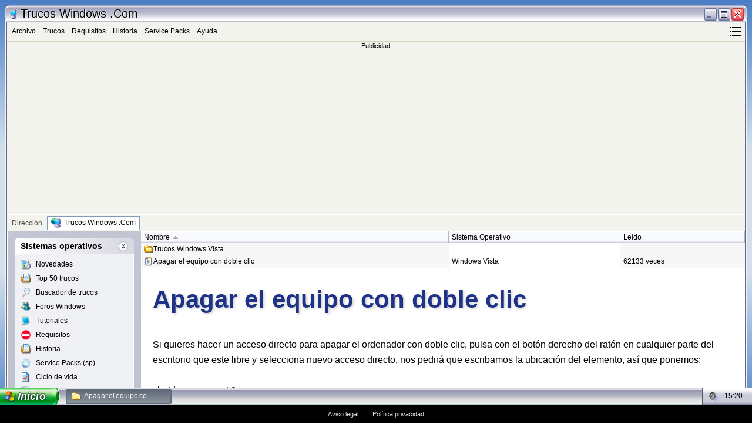

--- FILE ---
content_type: text/html; charset=UTF-8
request_url: https://www.trucoswindows.com/truco/apagar-el-equipo-con-doble-clic
body_size: 3717
content:
<!DOCTYPE HTML><html lang="es"><head><title>Apagar el equipo con doble clic | Trucos Windows</title><link rel="stylesheet" href="https://www.trucoswindows.com/tpl/xp2/css/a13a20a16b17a24a25b26.css" type="text/css" media="screen"><meta name="description" content="Truco con el que crear un acceso directo en el escritorio para el apagado rápido de Windows, para poder apagar Windows con solo hacer doble clic del ratón."><meta name="author" content="Crazymen"><meta name="robots" content="all"><meta name="robots" content="index, follow"><meta name="language" content="spanish"><meta name="viewport" content="width=device-width, initial-scale=1.0"><meta http-equiv="X-UA-Compatible" content="IE=edge"><base href="https://www.trucoswindows.com/"><link rel="shortcut icon" type="image/x-icon" href="https://www.trucoswindows.com/favicon.ico"><script async src="https://fundingchoicesmessages.google.com/i/pub-8849830555244796?ers=1" nonce="uHQ2ICntDEdGY78dQ5S29g"></script><script nonce="uHQ2ICntDEdGY78dQ5S29g">(function() {function signalGooglefcPresent() {if (!window.frames['googlefcPresent']) {if (document.body) {const iframe = document.createElement('iframe'); iframe.style = 'width: 0; height: 0; border: none; z-index: -1000; left: -1000px; top: -1000px;'; iframe.style.display = 'none'; iframe.name = 'googlefcPresent'; document.body.appendChild(iframe);}else {setTimeout(signalGooglefcPresent, 0);}}}signalGooglefcPresent();})();</script><script async src="https://pagead2.googlesyndication.com/pagead/js/adsbygoogle.js?client=ca-pub-8849830555244796" crossorigin="anonymous"></script><script async src="https://www.googletagmanager.com/gtag/js?id=G-KV2EKCNC5Y"></script><script>window.dataLayer = window.dataLayer || [];function gtag(){dataLayer.push(arguments);}gtag('js', new Date());gtag('config', 'G-KV2EKCNC5Y');</script></head><body><header><div class="ventanaTop"><div class="sprite-y"></div><div class="sprite-x"><span class="tituloVentana">Trucos Windows .Com</span></div><div class="sprite-y"></div></div><div class="ventanaMiddle"><div class="sprite-y"></div><div class="ventanaMiddleHeader"><nav class="barraMenu"><label for="mostrarBarraMenuTactil" onclick=""><span class="iconoTactil sprite-y"></span></label><input id="mostrarBarraMenuTactil" type="checkbox"><div><span class="tituloBarraNavegacion">Menú de navegación</span><ul><li><div class='sprite-x icono16 iCirculoFlechaAbajo'></div><label for='barraMenuClic1' onclick=''>Archivo</label><input id='barraMenuClic1' type='checkbox'><ul><li><div class='sprite-x icono16 iCarpetaPrincipal'></div><a href='/'>Página principal</a></li><li><div class='sprite-x icono16 iBuscador'></div><a href='buscador'>Buscador de trucos</a></li><li><div class='sprite-x icono16 iBlocNotas'></div><a href='tutoriales'>Tutoriales</a></li><li><div class='sprite-x icono16 iFolio'></div><a href='ciclo'>Ciclo de vida</a></li></ul></li><li><div class='sprite-x icono16 iCirculoFlechaAbajo'></div><label for='barraMenuClic2' onclick=''>Trucos</label><input id='barraMenuClic2' type='checkbox'><ul><li><div class='sprite-x icono16 iCarpeta'></div><a href='trucos/windows-11/1'>Trucos Windows 11</a></li><li><div class='sprite-x icono16 iCarpeta'></div><a href='trucos/windows-10/1'>Trucos Windows 10</a></li><li><div class='sprite-x icono16 iCarpeta'></div><a href='trucos/windows-phone-8/1'>Trucos Windows Phone 8</a></li><li><div class='sprite-x icono16 iCarpeta'></div><a href='trucos/windows-8x/1'>Trucos Windows 8.x</a></li><li><div class='sprite-x icono16 iCarpeta'></div><a href='trucos/windows-server-2012/1'>Trucos Windows Server 2012</a></li><li><div class='sprite-x icono16 iCarpeta'></div><a href='trucos/windows-home-server-2011/1'>Trucos Windows Home Server 2011</a></li><li><div class='sprite-x icono16 iCarpeta'></div><a href='trucos/windows-phone-7/1'>Trucos Windows Phone 7</a></li><li><div class='sprite-x icono16 iCarpeta'></div><a href='trucos/windows-7/1'>Trucos Windows 7</a></li><li><div class='sprite-x icono16 iCarpeta'></div><a href='trucos/windows-server-2008/1'>Trucos Windows Server 2008</a></li><li><div class='sprite-x icono16 iCarpeta'></div><a href='trucos/windows-home-server-2007/1'>Trucos Windows Home Server 2007</a></li><li><div class='sprite-x icono16 iCarpeta'></div><a href='trucos/windows-vista/1'>Trucos Windows Vista</a></li><li><div class='sprite-x icono16 iCarpeta'></div><a href='trucos/windows-server-2003/1'>Trucos Windows Server 2003</a></li><li><div class='sprite-x icono16 iCarpeta'></div><a href='trucos/windows-xp/1'>Trucos Windows XP</a></li><li><div class='sprite-x icono16 iCarpeta'></div><a href='trucos/windows-me/1'>Trucos Windows Me</a></li><li><div class='sprite-x icono16 iCarpeta'></div><a href='trucos/windows-2000/1'>Trucos Windows 2000</a></li><li><div class='sprite-x icono16 iCarpeta'></div><a href='trucos/windows-98/1'>Trucos Windows 98</a></li><li><div class='sprite-x icono16 iCarpetaPrincipal'></div><a href='top50'>Top 50 trucos</a></li><li><div class='sprite-x icono16 iPrograma'></div><a href='novedades'>Novedades</a></li></ul></li><li><div class='sprite-x icono16 iProhibido'></div><a href='requisitos'>Requisitos</a></li><li><div class='sprite-x icono16 iCarpetaPrincipal'></div><a href='historia'>Historia</a></li><li><div class='sprite-x icono16 iEngranaje'></div><a href='servicepack'>Service Packs</a></li><li><div class='sprite-x icono16 iCirculoFlechaAbajo'></div><label for='barraMenuClic3' onclick=''>Ayuda</label><input id='barraMenuClic3' type='checkbox'><ul><li><div class='sprite-x icono16 iPersonas'></div><a href='https://www.foroswindows.com' target='_blank' rel='noopener noreferrer'>Foros Windows</a></li></ul></li></ul></div></nav><div id="publiHeader" class="publiHeader"><span>Publicidad</span><!-- tw-header --><ins class="adsbygoogle" style="display:block" data-ad-client="ca-pub-8849830555244796" data-ad-slot="3560809060" data-ad-format="auto" data-full-width-responsive="true"></ins><script> (adsbygoogle = window.adsbygoogle || []).push({}); </script></div><div class="barraNav" itemscope itemtype="https://schema.org/BreadcrumbList"><div>Dirección</div><div><div class="sprite-x icono16 iServidor"></div><div itemprop="itemListElement" itemscope itemtype="https://schema.org/ListItem"><meta itemprop="position" content="1"><a href="https://www.trucoswindows.com/" itemprop="item"><span itemprop="name">Trucos Windows .Com</span></a></div></div></div></div><div class="sprite-y"></div></div></header><div class="ventanaMiddle"><div class="sprite-y"></div><div class="contenido"><aside><div class="asideBloque"><div><h3>Sistemas operativos</h3><span class="sprite-x icono16 iCirculoFlechaAbajo"></span></div><ul><li><span class="sprite-x icono16 iPrograma"></span><a href="novedades">Novedades</a></li><li><span class="sprite-x icono16 iCarpetaPrincipal"></span><a href="top50">Top 50 trucos</a></li><li><span class="sprite-x icono16 iBuscador"></span><a href="buscador">Buscador de trucos</a></li><li><span class="sprite-x icono16 iPersonas"></span><a href="https://www.foroswindows.com" target="_blank" rel="noopener noreferrer" title="Foros Windows">Foros Windows</a></li><li><span class="sprite-x icono16 iBlocNotas"></span><a href="tutoriales">Tutoriales</a></li><li><span class="sprite-x icono16 iProhibido"></span><a href="requisitos">Requisitos</a></li><li><span class="sprite-x icono16 iCarpetaPrincipal"></span><a href="historia">Historia</a></li><li><span class="sprite-x icono16 iEngranaje"></span><a href="servicepack">Service Packs (sp)</a></li><li><span class="sprite-x icono16 iFolio"></span><a href="ciclo">Ciclo de vida</a></li><li><span class="sprite-x icono16 iPrograma"></span><a href="licencias/tipos-de-licencias-de-windows-con-sus-caracteristicas">Licencias Windows</a></li></ul></div><div class="asideBloque"><div><h3>Trucos Windows</h3><span class="sprite-x icono16 iCirculoFlechaAbajo"></span></div><ul><li><span class="sprite-x icono16 iCarpeta"></span><a href="trucos/windows-11/1">Windows 11</a></li><li><span class="sprite-x icono16 iCarpeta"></span><a href="trucos/windows-10/1">Windows 10</a></li><li><span class="sprite-x icono16 iCarpeta"></span><a href="trucos/windows-phone-8/1">Windows Phone 8</a></li><li><span class="sprite-x icono16 iCarpeta"></span><a href="trucos/windows-8x/1">Windows 8.x</a></li><li><span class="sprite-x icono16 iCarpeta"></span><a href="trucos/windows-server-2012/1">Windows Server 2012</a></li><li><span class="sprite-x icono16 iCarpeta"></span><a href="trucos/windows-home-server-2011/1">Windows Home Server 2011</a></li><li><span class="sprite-x icono16 iCarpeta"></span><a href="trucos/windows-phone-7/1">Windows Phone 7</a></li><li><span class="sprite-x icono16 iCarpeta"></span><a href="trucos/windows-7/1">Windows 7</a></li><li><span class="sprite-x icono16 iCarpeta"></span><a href="trucos/windows-server-2008/1">Windows Server 2008</a></li><li><span class="sprite-x icono16 iCarpeta"></span><a href="trucos/windows-home-server-2007/1">Windows Home Server 2007</a></li><li><span class="sprite-x icono16 iCarpeta"></span><a href="trucos/windows-vista/1">Windows Vista</a></li><li><span class="sprite-x icono16 iCarpeta"></span><a href="trucos/windows-server-2003/1">Windows Server 2003</a></li><li><span class="sprite-x icono16 iCarpeta"></span><a href="trucos/windows-xp/1">Windows XP</a></li><li><span class="sprite-x icono16 iCarpeta"></span><a href="trucos/windows-me/1">Windows Me</a></li><li><span class="sprite-x icono16 iCarpeta"></span><a href="trucos/windows-2000/1">Windows 2000</a></li><li><span class="sprite-x icono16 iCarpeta"></span><a href="trucos/windows-98/1">Windows 98</a></li></ul></div></aside><main><article itemscope itemtype="https://schema.org/Article"><div class="tablaDetallesPeque"><div class="sprite-x"><div>Nombre<span class="sprite-x"></span></div><div>Sistema Operativo</div><div>Leído</div></div><meta itemprop="mainEntityOfPage url" content="/truco/apagar-el-equipo-con-doble-clic"><meta itemprop="datePublished" content="2007-02-27"><meta itemprop="dateModified" content="2007-02-27"><meta itemprop="description" content="Truco con el que crear un acceso directo en el escritorio para el apagado rápido de Windows, para poder apagar Windows con solo hacer doble clic del ratón."><meta itemprop="inLanguage" content="es-ES"><meta itemprop="articleSection" content="Windows"><meta itemprop="keywords" content="Windows"><meta itemprop="articleSection" content="Tutoriales"><meta itemprop="keywords" content="Tutoriales"><meta itemprop="articleSection" content="Trucos"><meta itemprop="keywords" content="Trucos"><meta itemprop="articleSection" content="Windows Vista"><meta itemprop="keywords" content="Windows Vista"><div><div><span class="sprite-x icono16 iCarpeta"></span><span>Trucos Windows Vista</span></div><div></div><div></div></div><div><div><span class="sprite-x icono16 iHoja"></span><span>Apagar el equipo con doble clic</span></div><div>Windows Vista</div><div>62133 veces</div></div></div><div class="textoArticulo" itemprop="articleBody"><h1 itemprop="name headline">Apagar el equipo con doble clic</h1><p>Si quieres hacer un acceso directo para apagar el ordenador con doble clic, pulsa con el botón derecho del ratón en cualquier parte del escritorio que este libre y selecciona nuevo acceso directo, nos pedirá que escribamos la ubicación del elemento, así que ponemos:<br /><br />shutdown.exe -s -t 8<br /><br />Damos a siguiente, nos pedirá que escribamos un nombre para el acceso directo, ponemos “apagar el equipo con doble clic” y pulsamos en finalizar.<br /><br />También puedes escoger el tiempo (en segundos) en el que deseas que se apague tu ordenador, cambiando el 8 por otro número.<br /><br />Al ejecutar el archivo nos saldrá una ventanita donde pondrá “Windows se cerrara en menos de un minuto” y pasado el tiempo que pongamos se apagara el equipo.</p><section class="linkRel"><p>Links de interés:</p><ul><li><a href="truco/apaga-tu-pc-con-doble-clic-en-windows-xp" target="_blank">Apaga tu PC con doble clic en Windows XP</a><li><a href="truco/cambiar-la-resolucion-de-la-pantalla-con-doble-clic-en-win2000" target="_blank">Cambiar la resolución de la pantalla con Doble Clic en Win2000</a><li><a href="truco/formatea-disquetes-con-doble-clic-en-windows-98" target="_blank">Formatea disquetes con doble clic en Windows 98</a><li><a href="truco/reiniciar-con-doble-clic" target="_blank">Reiniciar con doble clic</a><li><a href="truco/mostrar-el-contenido-del-equipo-con-un-solo-clic" target="_blank">Mostrar el contenido del equipo con un solo clic</a></ul></section><div class="forosWindows" itemprop="publisher" itemscope itemtype="https://schema.org/Organization"><meta itemprop="name" content="trucoswindows.com"><meta itemprop="url" content="https://www.trucoswindows.com"><p>Los mejores trucos para Windows, puedes optimizar y mejorar tu sistema operativo Windows.</p><p>Si tienes alguna duda con este truco o cualquier otro, visita nuestro <a href="https://www.foroswindows.com" target="_blank" rel="noopener noreferrer">Foro de Windows Vista</a></p></div><div class="redesSociales"><p>¿Quieres compartir este truco?</p><a href="https://www.facebook.com/share.php?u=www.trucoswindows.com/truco/apagar-el-equipo-con-doble-clic" target="_blank" rel="nofollow noopener noreferrer" title="¿ Compartir página en FaceBook ?" class="sprite-y icono32 iFacebook"></a><a href="https://twitter.com/share?url=www.trucoswindows.com/truco/apagar-el-equipo-con-doble-clic&text=Apagar el equipo con doble clic" target="_blank" rel="nofollow noopener noreferrer" title="¿ Compartir página en Twitter ?" class="sprite-y icono32 iTwitter"></a><a href="http://www.linkedin.com/shareArticle?mini=true&url=www.trucoswindows.com/truco/apagar-el-equipo-con-doble-clic" target="_blank" rel="nofollow noopener noreferrer" title="¿ Compartir página en Linkedin ?" class="sprite-y icono32 iLinkedin"></a><a href="https://api.whatsapp.com/send?text=Apagar el equipo con doble clic www.trucoswindows.com/truco/apagar-el-equipo-con-doble-clic" target="_blank" rel="nofollow noopener noreferrer" title="¿ Compartir página en Whatsapp ?" class="sprite-y icono32 iWhatsapp"></a><a href="https://telegram.me/share/url?url=www.trucoswindows.com/truco/apagar-el-equipo-con-doble-clic&text=Apagar el equipo con doble clic" target="_blank" rel="nofollow noopener noreferrer" title="¿ Compartir página en Telegram ?" class="sprite-y icono32 iTelegram"></a></div></div></article></main></div><div class="sprite-y"></div></div><div class="ventanaBottom"><div class="sprite-x"></div><div class="sprite-x"></div><div class="sprite-x"></div></div><footer><div class="barraTareas sprite-x"><div class="botonInicio sprite-y"><a href="https://www.trucoswindows.com">Inicio</a></div><div class="ventanaActiva"><div class="sprite-x icono16 iCarpeta"></div><span>Apagar el equipo co...</span></div><div class="relojWindows sprite-x"><div class="relojWindowsAltavoz sprite-x icono16 iAltavoz"></div><div>15:20</div></div></div><div class="politicas"><a href="politicas/aviso_legal.php" rel="nofollow" target="_blank">Aviso legal</a><a href="politicas/politica_privacidad.php" rel="nofollow" target="_blank">Política privacidad</a></div></footer><script defer src="https://static.cloudflareinsights.com/beacon.min.js/vcd15cbe7772f49c399c6a5babf22c1241717689176015" integrity="sha512-ZpsOmlRQV6y907TI0dKBHq9Md29nnaEIPlkf84rnaERnq6zvWvPUqr2ft8M1aS28oN72PdrCzSjY4U6VaAw1EQ==" data-cf-beacon='{"version":"2024.11.0","token":"a0012c3690d541689d413ef0ec473ee9","r":1,"server_timing":{"name":{"cfCacheStatus":true,"cfEdge":true,"cfExtPri":true,"cfL4":true,"cfOrigin":true,"cfSpeedBrain":true},"location_startswith":null}}' crossorigin="anonymous"></script>
</body></html>

--- FILE ---
content_type: text/html; charset=utf-8
request_url: https://www.google.com/recaptcha/api2/aframe
body_size: 268
content:
<!DOCTYPE HTML><html><head><meta http-equiv="content-type" content="text/html; charset=UTF-8"></head><body><script nonce="hEPAakZNq2UePHAHFEPykQ">/** Anti-fraud and anti-abuse applications only. See google.com/recaptcha */ try{var clients={'sodar':'https://pagead2.googlesyndication.com/pagead/sodar?'};window.addEventListener("message",function(a){try{if(a.source===window.parent){var b=JSON.parse(a.data);var c=clients[b['id']];if(c){var d=document.createElement('img');d.src=c+b['params']+'&rc='+(localStorage.getItem("rc::a")?sessionStorage.getItem("rc::b"):"");window.document.body.appendChild(d);sessionStorage.setItem("rc::e",parseInt(sessionStorage.getItem("rc::e")||0)+1);localStorage.setItem("rc::h",'1769003805408');}}}catch(b){}});window.parent.postMessage("_grecaptcha_ready", "*");}catch(b){}</script></body></html>

--- FILE ---
content_type: text/css; charset: UTF-8;charset=UTF-8
request_url: https://www.trucoswindows.com/tpl/xp2/css/a13a20a16b17a24a25b26.css
body_size: 2886
content:
:root{--fondo:#497fc6;--fondo-degradado:#d2dfed;--fondo-header:#f3f3ed;--fondo-aside:#b4b7ca;--fondo-aside2:#c3c7d3;--fondo-bloque:#f0f1f5;--fondo-bloque-titulo:#d6d7e0;--fondo-ventana-activa:#616b78;--fondo-ventana-activa2:#89919a;--fondo-tabla:#f7f7f7;--fondo-lista-relacional:#DFF9FF;--navbar:#b2b4bf;--separacion:#d8d2bd;--borde:#7f9db9;--borde-ventana-activa:#616d78;--borde-reloj:#58596d;--borde-tabla:#b5b6c8;--border-naranja:#e59900;--texto:black;--texto-inverso:white;--texto-azul:#1e3287;--texto-hover:#7e7c7c;--texto-gris:#53514b;--texto-gris2:#e0dfe3}*{margin:0;padding:0;box-sizing:border-box}html{font-size:62.5%;cursor:default;width:100%}body{font-family:Verdana,Geneva,sans-serif;font-size:1.2rem;color:var(--texto);text-align:left;background:var(--fondo);background:linear-gradient(to bottom,var(--fondo) 0%,var(--fondo-degradado) 35%,var(--fondo-degradado) 65%,var(--fondo) 100%);background-attachment:fixed;width:100%}.sprite-x{background:url('./../img/sprite-x.webp');background-repeat:no-repeat}.sprite-y{background:url('./../img/sprite-y.webp');background-repeat:no-repeat}a:link,a:visited,a:hover,a:active{color:var(--texto);text-decoration:none;outline:0}header,footer{width:100%}h1,.tituloVentana{font-size:2rem;font-weight:normal;text-shadow:0.1rem 0.1rem 0.1rem var(--texto-inverso)}h2{font-size:2.6rem}h3{font-size:1.4rem}.ventanaTop,.ventanaMiddle,.ventanaBottom{display:flex;flex-flow:row nowrap;justify-content:space-between;align-items:stretch;align-content:flex-start;width:100%;margin:auto;max-width:134rem}.ventanaTop{padding:0.8rem 0.8rem 0 0.8rem}.ventanaTop>div{height:3rem}.ventanaTop>div:nth-child(1){width:2.3rem;background-position:-20.6rem 0}.ventanaTop>div:nth-child(2){flex-grow:1;line-height:3rem;background-position:0 -29.4rem;background-repeat:repeat-x;padding-left:0.4rem}.ventanaTop>div:nth-child(2)>h1,.ventanaTop>div:nth-child(2)>span{display:none}.ventanaTop>div:nth-child(3){width:7.3rem;background-position:-23rem 0}.ventanaMiddle{padding:0 0.8rem 0 0.8rem}.ventanaMiddle>div:first-child{width:0.4rem;background-position:-46.5rem 0;background-repeat:repeat-y}.ventanaMiddle>div:nth-child(2){flex-grow:1;width:100%}.ventanaMiddle>div:last-child{width:0.4rem;background-position:-47rem 0;background-repeat:repeat-y}.ventanaMiddleHeader{display:flex;flex-flow:column nowrap}.ventanaBottom{padding:0 0.8rem 9.6rem 0.8rem}.ventanaBottom>div{height:0.4rem}.ventanaBottom>div:nth-child(1){width:0.4rem;background-position:0 -27.2rem}.ventanaBottom>div:nth-child(2){flex-grow:1;background-position:0 -32.5rem;background-repeat:repeat-x}.ventanaBottom>div:nth-child(3){width:0.4rem;background-position:0 -27.7rem}.barraMenu{display:flex;flex-flow:row nowrap;justify-content:space-between;align-items:stretch;background:var(--fondo-header);padding:0.2rem;border-bottom:0.1rem solid var(--separacion);text-align:left}.barraMenu input{display:none}.barraMenu a{display:block;white-space:normal;padding:0.6rem}.barraMenu .tituloBarraNavegacion{display:block;padding:0.6rem}.barraMenu>div>ul div{display:none}.barraMenu>label{order:2}.barraMenu>div>ul label{padding:0.6rem;display:block}.barraMenu ul{list-style:none}.barraMenu>div>ul{display:none}.barraMenu>div>ul>li{position:relative}.barraMenu ul li:hover{background:var(--navbar)}.barraMenu>div>ul>li>ul{display:none;position:absolute;left:0;top:100%;border:0.1rem solid var(--navbar);padding:0.2rem;width:auto;background:var(--texto-inverso);z-index:100}.barraMenu>div>ul>li:hover>ul{display:flex;flex-flow:column nowrap}.barraMenu>div>ul>li>ul>li{display:flex;flex-flow:row nowrap;align-items:center}#mostrarBarraMenuTactil:checked~div{font-size:1.4rem}#mostrarBarraMenuTactil:checked~div .tituloBarraNavegacion{display:block;text-decoration:underline;padding:1.2rem}#mostrarBarraMenuTactil:checked~div>ul label{display:inline-block;cursor:pointer;padding:2rem 2rem 2rem 0.4rem}#mostrarBarraMenuTactil:checked~div>ul a{display:inline-block;padding:2rem 0 2rem 0.4rem}#mostrarBarraMenuTactil:checked~div>ul>li>div{display:inline-block}#mostrarBarraMenuTactil:checked~div>ul>li>ul>li>div{display:none}#mostrarBarraMenuTactil:checked~div>ul{display:flex;flex-flow:column nowrap;margin-left:1rem}#mostrarBarraMenuTactil:checked~div>ul>li:hover{background:var(--fondo-header)}#mostrarBarraMenuTactil:checked~div>ul>li>ul>li{margin:0.6rem}#mostrarBarraMenuTactil:checked~div>ul>li>ul>li:hover{background:var(--texto-inverso)}#mostrarBarraMenuTactil:checked~div>ul>li>ul{display:none;position:relative;left:0;top:0;margin-left:0}#mostrarBarraMenuTactil:checked~div>ul #barraMenuClic1:checked~ul{display:flex;flex-flow:column nowrap}#mostrarBarraMenuTactil:checked~div>ul #barraMenuClic2:checked~ul{display:block}#mostrarBarraMenuTactil:checked~div>ul #barraMenuClic3:checked~ul{display:block}.iconoTactil{display:block;width:2.8rem;height:2.8rem;background-position:-30.4rem 0;cursor:pointer}.icono16{width:1.66rem;height:1.66rem;display:inline-block;vertical-align:middle}.iCirculoFlechaAbajo{background-position:0rem -18.7rem}.iCarpetaPrincipal{background-position:0 -6.8rem}.iBuscador{background-position:0 -20.4rem}.iBlocNotas{background-position:0 -10.2rem}.iCarpeta{background-position:0 -1.7rem}.iPrograma{background-position:0 -5.1rem}.iProhibido{background-position:0 -11.9rem}.iEngranaje{background-position:0 -13.6rem}.iPersonas{background-position:0 -8.5rem}.iFolio{background-position:0 -15.3rem}.iPregunta{background-position:0 -17rem}.iServidor{background-position:0 -23.8rem}.iHoja{background-position:0 -22.1rem}.iAltavoz{background-position:0 -3.4rem}.publiHeader,.barraNav{background:var(--fondo-header);border-top:0.1rem solid var(--texto-inverso)}.publiHeader{border-bottom:0.1rem solid var(--separacion);font-size:1.1rem;text-align:center}.barraNav{display:none}.contenido{display:flex;flex-flow:row nowrap}main{background:var(--texto-inverso);flex-grow:1;width:min-content}aside{display:none}.barraTareas{position:fixed;left:0;bottom:6rem;width:100%;height:3rem;background-position:0 -33rem;background-repeat:repeat-x;display:flex;flex-flow:row nowrap;z-index:10}.botonInicio{width:10.2rem;height:3rem;background-position:0 0}.botonInicio:hover{background-position:-10.3rem 0}.botonInicio>a{position:absolute;width:10.2rem;height:3rem;top:0;left:0;z-index:10;font-size:1.8rem;font-style:italic;letter-spacing:0.01rem;font-weight:bold;text-shadow:0 0 0.3rem var(--texto),0 0 0.2rem var(--texto);font-family:arial;color:var(--texto-inverso);padding-top:0.5rem;padding-left:3rem}.ventanaActiva{width:18rem;height:2.5rem;border:0.2rem solid var(--borde-ventana-activa);background:linear-gradient(to bottom,var(--fondo-ventana-activa),var(--fondo-ventana-activa2));margin-top:0.3rem;margin-left:1rem;border-radius:0.2rem;padding-top:0.2rem;padding-left:0.8rem}.ventanaActiva>span{margin-left:0.4rem;color:var(--texto-inverso);word-spacing:-0.1rem;margin-top:0.1rem}.relojWindows{display:none}.politicas{position:fixed;left:0;bottom:0;display:flex;flex-flow:row wrap;justify-content:center;align-items:stretch;align-content:center;width:100%;height:6rem;background:black;text-align:center;color:var(--texto-gris2);font-size:1.1rem;z-index:10}.politicas>a{color:var(--texto-gris2);padding:0.4rem 0.6rem;margin:0.2rem 0.6rem}.politicas>a>span{display:none;margin-left:0.6rem}.tablaDetallesPeque{display:table;margin:0 auto;width:100%}.tablaDetallesPeque>div{display:table-row}.tablaDetallesPeque>div>div{display:table-cell;padding:0.2rem 0.5rem;vertical-align:middle}.tablaDetallesPeque>div:first-child{height:2rem;white-space:nowrap;background-repeat:repeat-x;background-position:0rem -39.2rem}.tablaDetallesPeque span{vertical-align:middle}.tablaDetallesPeque>div:first-child>div{border-right:0.1rem solid var(--borde-tabla)}.tablaDetallesPeque>div:first-child>div>span{background-position:0rem -28.8rem;width:0.9rem;height:0.5rem;display:inline-block;margin-left:0.5rem}.tablaDetallesPeque>div:nth-child(n+2)>div:nth-child(odd){background:var(--fondo-tabla)}.tablaDetallesPeque>div:nth-child(2)>div:first-child>span:first-child{margin-right:0.3rem;float:left}.tablaDetallesPeque>div:nth-child(3)>div:first-child>span:first-child{margin-right:0.3rem;float:left}.tablaDetallesPeque>div:nth-child(3)>div:first-child>span:nth-child(2){font-weight:bold}.marcoPubli{background-color:var(--fondo-lista-relacional);margin:1rem 0;padding:0.4rem;width:100%}.textoArticulo{padding:0 2rem 2rem 2rem;font-size:1.6rem;font-family:Geneva,sans-serif,Verdana;word-break:break-word}.textoArticulo a{color:#055d8b}.textoArticulo a:hover{text-decoration:underline}.textoArticulo h1,.textoArticulo h2,.textoArticulo h3,.textoArticulo h4{color:var(--texto-azul);display:inline-block;font-weight:600;text-shadow:0.2rem 0.2rem 0.4rem rgba(0,0,0,0.2);padding:2rem 1rem 2rem 0}.textoArticulo h1{font-size:3.8rem;margin-top:1rem}.textoArticulo h2{font-size:2.6rem;margin-top:3rem}.textoArticulo h3{font-size:2.2rem;margin-top:3rem}.textoArticulo h4{font-size:1.8rem;margin-top:2.8rem}.textoArticulo>p{line-height:2.6rem;margin:2rem 0}.textoArticulo em{color:var(--texto-gris)}.textoArticulo ul,.textoArticulo ol{padding:2rem 0 2rem 4rem;line-height:2.6rem}.textoArticulo ul>li,.textoArticulo ol>li{padding:0.2rem 0rem}.textoArticulo ul>li>ul,.textoArticulo ol>li>ol{padding:0 0 0 4rem}.fotos{overflow:hidden;text-align:center;width:100%}.marco_foto{display:block;margin:2rem 0 2rem 0}.marco_foto>span{display:block;color:#055d8b;font-size:1.6rem;text-shadow:0.1rem 0.1rem 0.1rem rgba(0,0,0,0.1)}.marco_foto>a>picture>img{max-width:100%}.teclado{padding:0.1rem 0.6rem;border:0.1rem solid var(--texto-gris2);background-color:#F7F7F7;box-shadow:0 0.1rem 0 rgba(0,0,0,0.2),0 0 0 0.1rem #FFF inset;border-radius:0.3rem;display:inline-block;text-shadow:0 0.1rem 0 var(--texto-inverso);line-height:2rem;white-space:nowrap}.menInfo,.menExito,.menAlerta,.menError{font-family:Arial,Helvetica,sans-serif;font-size:1.3rem;border:0.1rem solid;margin:0.5rem;padding:1rem;border-radius:0.4rem}.menInfo{color:#000064;background-color:#BDE5F8}.menExito{color:#4F8A10;background-color:#DFF2BF}.menAlerta{color:#9F6000;background-color:#FEEFB3}.menError{color:#BE0000;background-color:#FFBABA}.textoRojo{color:#BE0000}blockquote{margin:2rem 0 2rem 0;color:#555555;padding:1.2rem 3rem 1.2rem 4rem;border-left:1rem solid #62afca;line-height:1.4;position:relative;background:#EDEDED}blockquote::before{font-family:Arial;content:"\201C";color:#62afca;font-size:6rem;position:absolute;left:1rem;top:-0.4rem}blockquote::after{content:''}.enviadoPor{margin-top:5rem;color:var(--texto-gris)}.enviadoPor>span{color:#0000ff;display:inline-block;margin-left:0.4rem}.forosWindows{text-align:center;margin-top:4rem;color:var(--texto-gris);line-height:3rem}.redesSociales{text-align:center;margin:3rem 0rem;padding:1rem;background-color:var(--texto-inverso)}.redesSociales>p{font-size:2rem;margin:0.3rem 0 0.8rem 0}.redesSociales a{border-radius:2rem;margin:0.8rem}.redesSociales a:hover{box-shadow:0 0.5rem 0.2rem rgba(0,0,0,0.4),0 0.1rem 0.1rem rgba(0,0,0,1);top:-0.1rem;position:relative}.icono32{width:3.2rem;height:3.2rem;display:inline-block;vertical-align:middle}.iFacebook{background-position:-36.6rem 0}.iTwitter{background-position:-39.9rem 0}.iLinkedin{background-position:-43.2rem 0}.iWhatsapp{background-position:-33.3rem 0}.iTelegram{background-position:-47.5rem 0}.botonVolver{text-align:center;margin-top:3rem}.botonVolver a{border-radius:2rem}.botonVolver a:hover{box-shadow:0 0.5rem 0.2rem rgba(0,0,0,0.4),0 0.1rem 0.1rem rgba(0,0,0,1);top:-0.1rem}.linkRel{margin-top:8rem}.linkRel>p{font-size:2rem}.linkRel>ul>li{padding:1rem 0}.linkRel>ul>li::marker{color:var(--fondo)}.tablaDetallesPeque>div>div:nth-child(3){display:none}@media screen and (min-width:480px){.barraMenu a{white-space:nowrap}#mostrarBarraMenuTactil:checked~div>ul>li>ul>li>div{display:inline-block}#mostrarBarraMenuTactil:checked~div>ul>li>ul{margin-left:2rem}.barraTareas{bottom:3rem}.relojWindows{width:8.5rem;height:3rem;background-position:0 -36.1rem;background-repeat:repeat-x;border-left:0.1rem solid var(--borde-reloj);padding-top:0.7rem;margin-left:auto;display:flex;flex-flow:row nowrap}.relojWindowsAltavoz{margin:0 1rem}.ventanaTop>div:nth-child(2)>h1,.ventanaTop>div:nth-child(2)>span{display:block}.barraNav{display:flex;flex-flow:row nowrap;align-items:center}.barraNav div{display:inline-block}.barraNav>div:nth-child(1){padding:0rem 0.8rem;font-size:1.2rem;color:var(--texto-gris);line-height:2.8rem}.barraNav>div:nth-child(2){border:0.1rem solid var(--borde);background:var(--texto-inverso);padding:0.3rem 0.6rem;display:inline-block}.barraNav>div:nth-child(2)>div:nth-child(1){margin-right:0.5rem}.barraNav>div:nth-child(2)>div:nth-child(n+3)>span{background-position:-0.5rem -27.2rem;display:inline-block;width:0.4rem;height:0.7rem;margin:0 0.6rem}.barraNav a:hover{text-decoration:underline}.politicas{height:3rem}.textoArticulo h1{font-size:4.2rem}.textoArticulo h2{font-size:3.2rem}.textoArticulo h3{font-size:2.8rem}.textoArticulo h4{font-size:2.4rem}blockquote{margin:2rem 2rem 2rem 4rem}.marco_foto>a>picture>img{max-width:none}.tablaDetallesPeque>div>div:nth-child(3){display:table-cell}}@media screen and (min-width:768px){.barraMenu .tituloBarraNavegacion{display:none}.barraMenu>div>ul{display:flex;flex-flow:row nowrap}aside{display:block;border-left:0.1rem solid var(--texto-inverso);border-bottom:0.1rem solid var(--texto-inverso);padding:1.2rem;background:var(--fondo-aside);background:linear-gradient(to bottom,var(--fondo-aside2),var(--fondo-aside));width:min-content;max-width:25rem}.asideBloque{margin-bottom:1.2rem;white-space:nowrap}.asideBloque>ul,.asideBloque>div:nth-child(2){list-style:none;border-left:0.1rem solid var(--texto-inverso);border-bottom:0.1rem solid var(--texto-inverso);border-right:0.1rem solid var(--texto-inverso);background:var(--fondo-bloque);padding:0.5rem 1rem;font-size:1.2rem}.asideBloque>ul>li{line-height:2.4rem}.asideBloque>ul>li>a{margin-left:0.8rem}.asideBloque>ul>li>a:hover{text-decoration:underline}.asideBloque>ul>li>a:hover{color:var(--texto-hover)}.asideBloque>div:first-child{display:flex;flex-flow:row nowrap;justify-content:space-between;background:var(--fondo-bloque-titulo);background:linear-gradient(to right,var(--texto-inverso),var(--fondo-bloque-titulo));border-radius:0.5rem 0.5rem 0 0;padding:0.5rem 0rem 0.5rem 1rem;font-size:1.4rem;font-weight:bold}.asideBloque>div:first-child>h3{display:inline}.asideBloque>div:first-child>span{margin:0 0.9rem 0 0.6rem}.politicas>a>span{display:inline}#publiHeader{min-height:29.5rem}#publiBloqueIzda{min-height:61.1rem;text-align:center}#publiTrucoTutoHeader{min-height:30.3rem}}